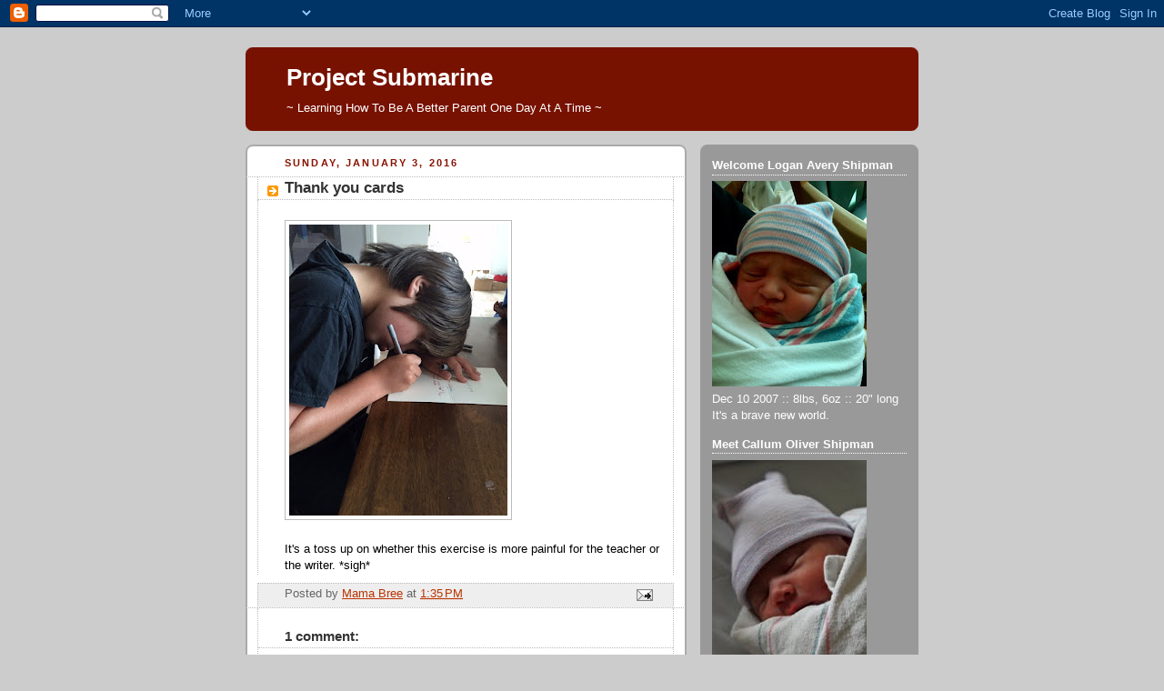

--- FILE ---
content_type: text/html; charset=utf-8
request_url: https://www.google.com/recaptcha/api2/aframe
body_size: 268
content:
<!DOCTYPE HTML><html><head><meta http-equiv="content-type" content="text/html; charset=UTF-8"></head><body><script nonce="9kAltf2XXw1cj30WgUFruQ">/** Anti-fraud and anti-abuse applications only. See google.com/recaptcha */ try{var clients={'sodar':'https://pagead2.googlesyndication.com/pagead/sodar?'};window.addEventListener("message",function(a){try{if(a.source===window.parent){var b=JSON.parse(a.data);var c=clients[b['id']];if(c){var d=document.createElement('img');d.src=c+b['params']+'&rc='+(localStorage.getItem("rc::a")?sessionStorage.getItem("rc::b"):"");window.document.body.appendChild(d);sessionStorage.setItem("rc::e",parseInt(sessionStorage.getItem("rc::e")||0)+1);localStorage.setItem("rc::h",'1769759604860');}}}catch(b){}});window.parent.postMessage("_grecaptcha_ready", "*");}catch(b){}</script></body></html>